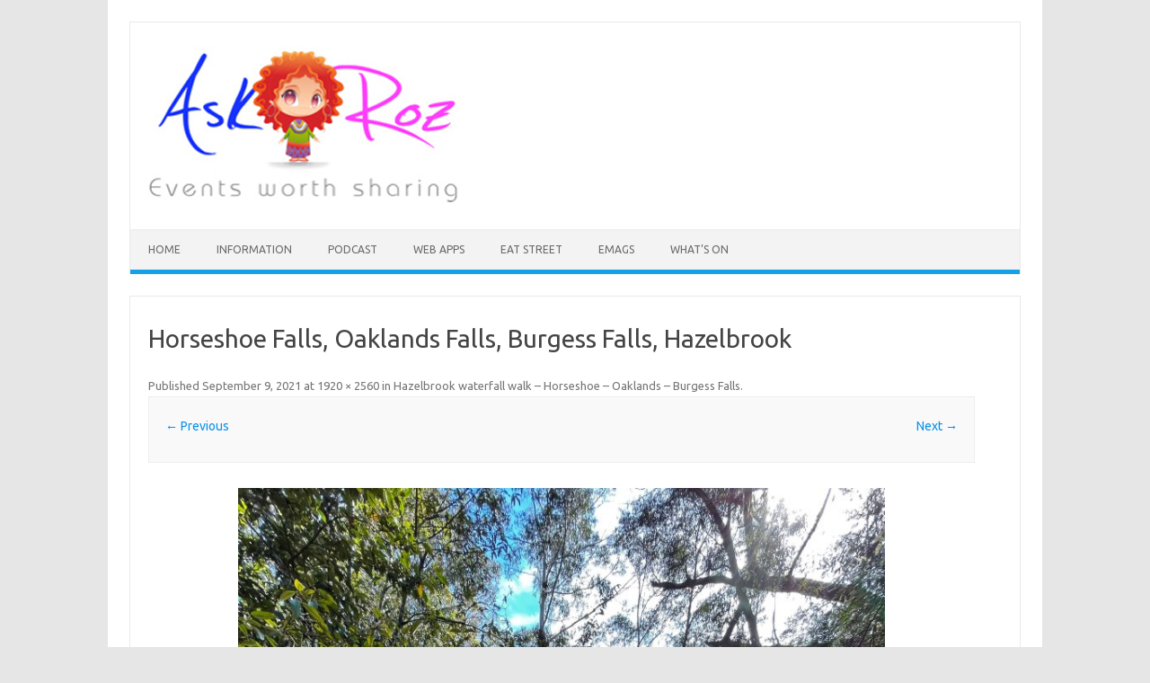

--- FILE ---
content_type: text/html; charset=UTF-8
request_url: https://www.askroz.com.au/blog/hazelbrook-waterfall-walk-horseshoe-oaklands-burgess-falls/img_9586/
body_size: 42975
content:
<!DOCTYPE html>
<!--[if IE 7]>
<html class="ie ie7" lang="en-US" prefix="og: http://ogp.me/ns#">
<![endif]-->
<!--[if IE 8]>
<html class="ie ie8" lang="en-US">
<![endif]-->
<!--[if !(IE 7) | !(IE 8)  ]><!-->
<html lang="en-US">
<!--<![endif]-->
<head>
<meta charset="UTF-8">
<title>Horseshoe Falls, Oaklands Falls, Burgess Falls, Hazelbrook &#124; Ask Roz</title>


<!-- SEO by Squirrly SEO 12.4.15 - https://plugin.squirrly.co/ -->

<meta name="robots" content="index,follow">
<meta name="googlebot" content="index,follow,max-snippet:-1,max-image-preview:large,max-video-preview:-1">
<meta name="bingbot" content="index,follow,max-snippet:-1,max-image-preview:large,max-video-preview:-1">

<meta name="description" content="Horseshoe Falls, Oaklands Falls, Burgess Falls, Hazelbrook" />
<link rel="canonical" href="https://www.askroz.com.au/blog/hazelbrook-waterfall-walk-horseshoe-oaklands-burgess-falls/img_9586/" />
<link rel="alternate" type="application/rss+xml" href="https://www.askroz.com.au/blog/sitemap.xml" />

<meta name="dc.language" content="en" />
<meta name="dc.language.iso" content="en_US" />
<meta name="dc.publisher" content="Ask Roz AU" />
<meta name="dc.title" content="Horseshoe Falls, Oaklands Falls, Burgess Falls, Hazelbrook &#124; Ask Roz" />
<meta name="dc.description" content="Horseshoe Falls, Oaklands Falls, Burgess Falls, Hazelbrook" />
<meta name="dc.date.issued" content="2021-09-10" />
<meta name="dc.date.updated" content="2021-09-09 16:35:44" />

<meta property="og:url" content="https://www.askroz.com.au/blog/hazelbrook-waterfall-walk-horseshoe-oaklands-burgess-falls/img_9586/" />
<meta property="og:title" content="Horseshoe Falls, Oaklands Falls, Burgess Falls, Hazelbrook &#124; Ask Roz" />
<meta property="og:description" content="Horseshoe Falls, Oaklands Falls, Burgess Falls, Hazelbrook" />
<meta property="og:type" content="website" />
<meta property="og:image" content="https://www.askroz.com.au/blog/wp-content/uploads/2021/09/IMG_9586-scaled.jpg" />
<meta property="og:image:width" content="1920" />
<meta property="og:image:height" content="2560" />
<meta property="og:image:type" content="image/jpeg" />
<meta property="og:site_name" content="Ask Roz" />
<meta property="og:locale" content="en_US" />

<meta property="twitter:url" content="https://www.askroz.com.au/blog/hazelbrook-waterfall-walk-horseshoe-oaklands-burgess-falls/img_9586/" />
<meta property="twitter:title" content="Horseshoe Falls, Oaklands Falls, Burgess Falls, Hazelbrook &#124; Ask Roz" />
<meta property="twitter:description" content="Horseshoe Falls, Oaklands Falls, Burgess Falls, Hazelbrook" />
<meta property="twitter:image" content="https://www.askroz.com.au/blog/wp-content/uploads/2021/09/IMG_9586-scaled.jpg" />
<meta property="twitter:domain" content="Ask Roz" />
<meta property="twitter:card" content="summary_large_image" />
<meta property="twitter:creator" content="@twitter" />
<meta property="twitter:site" content="@twitter" />
<script type="application/ld+json">{"@context":"https://schema.org","@graph":[{"@type":"WebSite","@id":"https://www.askroz.com.au/blog/hazelbrook-waterfall-walk-horseshoe-oaklands-burgess-falls/img_9586/#website","url":"https://www.askroz.com.au/blog/hazelbrook-waterfall-walk-horseshoe-oaklands-burgess-falls/img_9586/","name":"Horseshoe Falls, Oaklands Falls, Burgess Falls, Hazelbrook  | Ask Roz","headline":"Horseshoe Falls, Oaklands Falls, Burgess Falls, Hazelbrook","mainEntityOfPage":{"@type":"WebPage","url":"https://www.askroz.com.au/blog/hazelbrook-waterfall-walk-horseshoe-oaklands-burgess-falls/img_9586/"},"datePublished":"2021-09-10T02:35:24+10:00","dateModified":"2021-09-10T02:35:44+10:00","image":{"@type":"ImageObject","url":"https://www.askroz.com.au/blog/wp-content/uploads/2021/09/IMG_9586-scaled.jpg","height":2560,"width":1920},"potentialAction":{"@type":"SearchAction","target":"https://www.askroz.com.au/blog/?s={search_term_string}","query-input":"required name=search_term_string"},"author":{"@type":"Person","@id":"https://www.askroz.com.au/blog/author/ask-roz-au/#person","url":"https://www.askroz.com.au/blog/author/ask-roz-au/","name":"Ask Roz AU"},"publisher":{"@type":"Organization","@id":"https://www.askroz.com.au/blog/hazelbrook-waterfall-walk-horseshoe-oaklands-burgess-falls/img_9586/#Organization","url":"https://www.askroz.com.au/blog/hazelbrook-waterfall-walk-horseshoe-oaklands-burgess-falls/img_9586/","name":"Ask Roz","sameAs":["https://twitter.com/twitter"]}}]}</script>
<!-- /SEO by Squirrly SEO - WordPress SEO Plugin -->




<meta name="viewport" content="width=device-width, initial-scale=1">
<link rel="profile" href="https://gmpg.org/xfn/11">
<link rel="pingback" href="https://www.askroz.com.au/blog/xmlrpc.php" />
<!--[if lt IE 9]>
<script src="https://www.askroz.com.au/blog/wp-content/themes/iconic-one/js/html5.js" type="text/javascript"></script>
<![endif]-->
<script type="text/javascript">var ajaxurl = "https://www.askroz.com.au/blog/wp-admin/admin-ajax.php",ap_nonce = "4688c876b1",apTemplateUrl = "https://www.askroz.com.au/blog/wp-content/plugins/anspress-question-answer/templates/js-template";apQuestionID = "0";aplang = {"loading":"Loading..","sending":"Sending request","file_size_error":"File size is bigger than 0 MB","attached_max":"You have already attached maximum numbers of allowed attachments","commented":"commented","comment":"Comment","cancel":"Cancel","update":"Update","your_comment":"Write your comment...","notifications":"Notifications","mark_all_seen":"Mark all as seen","search":"Search","no_permission_comments":"Sorry, you don't have permission to read comments.","ajax_events":"Are you sure you want to %s?","ajax_error":{"snackbar":{"success":false,"message":"Something went wrong. Please try again."},"modal":["imageUpload"]}};disable_q_suggestion = "";</script>	<!-- This site is optimized with the Yoast SEO plugin v26.8 - https://yoast.com/product/yoast-seo-wordpress/ -->
	
																<script type="application/ld+json" class="yoast-schema-graph">{"@context":"https://schema.org","@graph":[{"@type":"WebPage","@id":"https://www.askroz.com.au/blog/hazelbrook-waterfall-walk-horseshoe-oaklands-burgess-falls/img_9586/","url":"https://www.askroz.com.au/blog/hazelbrook-waterfall-walk-horseshoe-oaklands-burgess-falls/img_9586/","name":"Horseshoe Falls, Oaklands Falls, Burgess Falls, Hazelbrook - Ask Roz","isPartOf":{"@id":"https://www.askroz.com.au/blog/#website"},"primaryImageOfPage":{"@id":"https://www.askroz.com.au/blog/hazelbrook-waterfall-walk-horseshoe-oaklands-burgess-falls/img_9586/#primaryimage"},"image":{"@id":"https://www.askroz.com.au/blog/hazelbrook-waterfall-walk-horseshoe-oaklands-burgess-falls/img_9586/#primaryimage"},"thumbnailUrl":"https://www.askroz.com.au/blog/wp-content/uploads/2021/09/IMG_9586-scaled.jpg","datePublished":"2021-09-09T06:35:24+00:00","dateModified":"2021-09-09T06:35:44+00:00","breadcrumb":{"@id":"https://www.askroz.com.au/blog/hazelbrook-waterfall-walk-horseshoe-oaklands-burgess-falls/img_9586/#breadcrumb"},"inLanguage":"en-US","potentialAction":[{"@type":"ReadAction","target":["https://www.askroz.com.au/blog/hazelbrook-waterfall-walk-horseshoe-oaklands-burgess-falls/img_9586/"]}]},{"@type":"ImageObject","inLanguage":"en-US","@id":"https://www.askroz.com.au/blog/hazelbrook-waterfall-walk-horseshoe-oaklands-burgess-falls/img_9586/#primaryimage","url":"https://www.askroz.com.au/blog/wp-content/uploads/2021/09/IMG_9586-scaled.jpg","contentUrl":"https://www.askroz.com.au/blog/wp-content/uploads/2021/09/IMG_9586-scaled.jpg","width":1920,"height":2560,"caption":"Horseshoe Falls, Oaklands Falls, Burgess Falls, Hazelbrook"},{"@type":"BreadcrumbList","@id":"https://www.askroz.com.au/blog/hazelbrook-waterfall-walk-horseshoe-oaklands-burgess-falls/img_9586/#breadcrumb","itemListElement":[{"@type":"ListItem","position":1,"name":"Home","item":"https://www.askroz.com.au/blog/"},{"@type":"ListItem","position":2,"name":"Hazelbrook waterfall walk &#8211; Horseshoe &#8211; Oaklands &#8211; Burgess Falls","item":"https://www.askroz.com.au/blog/hazelbrook-waterfall-walk-horseshoe-oaklands-burgess-falls/"},{"@type":"ListItem","position":3,"name":"Horseshoe Falls, Oaklands Falls, Burgess Falls, Hazelbrook"}]},{"@type":"WebSite","@id":"https://www.askroz.com.au/blog/#website","url":"https://www.askroz.com.au/blog/","name":"Ask Roz","description":"Events Blog","publisher":{"@id":"https://www.askroz.com.au/blog/#organization"},"potentialAction":[{"@type":"SearchAction","target":{"@type":"EntryPoint","urlTemplate":"https://www.askroz.com.au/blog/?s={search_term_string}"},"query-input":{"@type":"PropertyValueSpecification","valueRequired":true,"valueName":"search_term_string"}}],"inLanguage":"en-US"},{"@type":"Organization","@id":"https://www.askroz.com.au/blog/#organization","name":"Ask Roz","url":"https://www.askroz.com.au/blog/","logo":{"@type":"ImageObject","inLanguage":"en-US","@id":"https://www.askroz.com.au/blog/#/schema/logo/image/","url":"https://www.askroz.com.au/blog/wp-content/uploads/2015/01/asroz_fb.png","contentUrl":"https://www.askroz.com.au/blog/wp-content/uploads/2015/01/asroz_fb.png","width":1200,"height":1300,"caption":"Ask Roz"},"image":{"@id":"https://www.askroz.com.au/blog/#/schema/logo/image/"},"sameAs":["https://www.facebook.com/AskRozAUST","https://x.com/AskrozEvents","https://instagram.com/askrozau/"]}]}</script>
	<!-- / Yoast SEO plugin. -->


<link rel='dns-prefetch' href='//fonts.googleapis.com' />
<link rel="alternate" type="application/rss+xml" title="Ask Roz &raquo; Feed" href="https://www.askroz.com.au/blog/feed/" />
<link rel="alternate" type="application/rss+xml" title="Ask Roz &raquo; Comments Feed" href="https://www.askroz.com.au/blog/comments/feed/" />
<link rel="alternate" title="oEmbed (JSON)" type="application/json+oembed" href="https://www.askroz.com.au/blog/wp-json/oembed/1.0/embed?url=https%3A%2F%2Fwww.askroz.com.au%2Fblog%2Fhazelbrook-waterfall-walk-horseshoe-oaklands-burgess-falls%2Fimg_9586%2F" />
<link rel="alternate" title="oEmbed (XML)" type="text/xml+oembed" href="https://www.askroz.com.au/blog/wp-json/oembed/1.0/embed?url=https%3A%2F%2Fwww.askroz.com.au%2Fblog%2Fhazelbrook-waterfall-walk-horseshoe-oaklands-burgess-falls%2Fimg_9586%2F&#038;format=xml" />
<style id='wp-img-auto-sizes-contain-inline-css' type='text/css'>
img:is([sizes=auto i],[sizes^="auto," i]){contain-intrinsic-size:3000px 1500px}
/*# sourceURL=wp-img-auto-sizes-contain-inline-css */
</style>
<link rel='stylesheet' id='aca33b9c04-css' href='https://www.askroz.com.au/blog/wp-content/plugins/squirrly-seo/view/assets/css/frontend.min.css?ver=12.4.15' type='text/css' media='all' />
<link rel='stylesheet' id='anspress-fonts-css' href='https://www.askroz.com.au/blog/wp-content/plugins/anspress-question-answer/templates/css/fonts.css?ver=4.4.4' type='text/css' media='all' />
<link rel='stylesheet' id='anspress-main-css' href='https://www.askroz.com.au/blog/wp-content/plugins/anspress-question-answer/templates/css/main.css?ver=4.4.4' type='text/css' media='all' />
<style id='anspress-main-inline-css' type='text/css'>

		#anspress .ap-q-cells{
				margin-left: 60px;
		}
		#anspress .ap-a-cells{
				margin-left: 60px;
		}
/*# sourceURL=anspress-main-inline-css */
</style>
<link rel='stylesheet' id='ap-overrides-css' href='https://www.askroz.com.au/blog/wp-content/plugins/anspress-question-answer/templates/css/overrides.css?v=4.4.4&#038;ver=4.4.4' type='text/css' media='all' />
<style id='wp-emoji-styles-inline-css' type='text/css'>

	img.wp-smiley, img.emoji {
		display: inline !important;
		border: none !important;
		box-shadow: none !important;
		height: 1em !important;
		width: 1em !important;
		margin: 0 0.07em !important;
		vertical-align: -0.1em !important;
		background: none !important;
		padding: 0 !important;
	}
/*# sourceURL=wp-emoji-styles-inline-css */
</style>
<style id='wp-block-library-inline-css' type='text/css'>
:root{--wp-block-synced-color:#7a00df;--wp-block-synced-color--rgb:122,0,223;--wp-bound-block-color:var(--wp-block-synced-color);--wp-editor-canvas-background:#ddd;--wp-admin-theme-color:#007cba;--wp-admin-theme-color--rgb:0,124,186;--wp-admin-theme-color-darker-10:#006ba1;--wp-admin-theme-color-darker-10--rgb:0,107,160.5;--wp-admin-theme-color-darker-20:#005a87;--wp-admin-theme-color-darker-20--rgb:0,90,135;--wp-admin-border-width-focus:2px}@media (min-resolution:192dpi){:root{--wp-admin-border-width-focus:1.5px}}.wp-element-button{cursor:pointer}:root .has-very-light-gray-background-color{background-color:#eee}:root .has-very-dark-gray-background-color{background-color:#313131}:root .has-very-light-gray-color{color:#eee}:root .has-very-dark-gray-color{color:#313131}:root .has-vivid-green-cyan-to-vivid-cyan-blue-gradient-background{background:linear-gradient(135deg,#00d084,#0693e3)}:root .has-purple-crush-gradient-background{background:linear-gradient(135deg,#34e2e4,#4721fb 50%,#ab1dfe)}:root .has-hazy-dawn-gradient-background{background:linear-gradient(135deg,#faaca8,#dad0ec)}:root .has-subdued-olive-gradient-background{background:linear-gradient(135deg,#fafae1,#67a671)}:root .has-atomic-cream-gradient-background{background:linear-gradient(135deg,#fdd79a,#004a59)}:root .has-nightshade-gradient-background{background:linear-gradient(135deg,#330968,#31cdcf)}:root .has-midnight-gradient-background{background:linear-gradient(135deg,#020381,#2874fc)}:root{--wp--preset--font-size--normal:16px;--wp--preset--font-size--huge:42px}.has-regular-font-size{font-size:1em}.has-larger-font-size{font-size:2.625em}.has-normal-font-size{font-size:var(--wp--preset--font-size--normal)}.has-huge-font-size{font-size:var(--wp--preset--font-size--huge)}.has-text-align-center{text-align:center}.has-text-align-left{text-align:left}.has-text-align-right{text-align:right}.has-fit-text{white-space:nowrap!important}#end-resizable-editor-section{display:none}.aligncenter{clear:both}.items-justified-left{justify-content:flex-start}.items-justified-center{justify-content:center}.items-justified-right{justify-content:flex-end}.items-justified-space-between{justify-content:space-between}.screen-reader-text{border:0;clip-path:inset(50%);height:1px;margin:-1px;overflow:hidden;padding:0;position:absolute;width:1px;word-wrap:normal!important}.screen-reader-text:focus{background-color:#ddd;clip-path:none;color:#444;display:block;font-size:1em;height:auto;left:5px;line-height:normal;padding:15px 23px 14px;text-decoration:none;top:5px;width:auto;z-index:100000}html :where(.has-border-color){border-style:solid}html :where([style*=border-top-color]){border-top-style:solid}html :where([style*=border-right-color]){border-right-style:solid}html :where([style*=border-bottom-color]){border-bottom-style:solid}html :where([style*=border-left-color]){border-left-style:solid}html :where([style*=border-width]){border-style:solid}html :where([style*=border-top-width]){border-top-style:solid}html :where([style*=border-right-width]){border-right-style:solid}html :where([style*=border-bottom-width]){border-bottom-style:solid}html :where([style*=border-left-width]){border-left-style:solid}html :where(img[class*=wp-image-]){height:auto;max-width:100%}:where(figure){margin:0 0 1em}html :where(.is-position-sticky){--wp-admin--admin-bar--position-offset:var(--wp-admin--admin-bar--height,0px)}@media screen and (max-width:600px){html :where(.is-position-sticky){--wp-admin--admin-bar--position-offset:0px}}

/*# sourceURL=wp-block-library-inline-css */
</style><style id='global-styles-inline-css' type='text/css'>
:root{--wp--preset--aspect-ratio--square: 1;--wp--preset--aspect-ratio--4-3: 4/3;--wp--preset--aspect-ratio--3-4: 3/4;--wp--preset--aspect-ratio--3-2: 3/2;--wp--preset--aspect-ratio--2-3: 2/3;--wp--preset--aspect-ratio--16-9: 16/9;--wp--preset--aspect-ratio--9-16: 9/16;--wp--preset--color--black: #000000;--wp--preset--color--cyan-bluish-gray: #abb8c3;--wp--preset--color--white: #ffffff;--wp--preset--color--pale-pink: #f78da7;--wp--preset--color--vivid-red: #cf2e2e;--wp--preset--color--luminous-vivid-orange: #ff6900;--wp--preset--color--luminous-vivid-amber: #fcb900;--wp--preset--color--light-green-cyan: #7bdcb5;--wp--preset--color--vivid-green-cyan: #00d084;--wp--preset--color--pale-cyan-blue: #8ed1fc;--wp--preset--color--vivid-cyan-blue: #0693e3;--wp--preset--color--vivid-purple: #9b51e0;--wp--preset--gradient--vivid-cyan-blue-to-vivid-purple: linear-gradient(135deg,rgb(6,147,227) 0%,rgb(155,81,224) 100%);--wp--preset--gradient--light-green-cyan-to-vivid-green-cyan: linear-gradient(135deg,rgb(122,220,180) 0%,rgb(0,208,130) 100%);--wp--preset--gradient--luminous-vivid-amber-to-luminous-vivid-orange: linear-gradient(135deg,rgb(252,185,0) 0%,rgb(255,105,0) 100%);--wp--preset--gradient--luminous-vivid-orange-to-vivid-red: linear-gradient(135deg,rgb(255,105,0) 0%,rgb(207,46,46) 100%);--wp--preset--gradient--very-light-gray-to-cyan-bluish-gray: linear-gradient(135deg,rgb(238,238,238) 0%,rgb(169,184,195) 100%);--wp--preset--gradient--cool-to-warm-spectrum: linear-gradient(135deg,rgb(74,234,220) 0%,rgb(151,120,209) 20%,rgb(207,42,186) 40%,rgb(238,44,130) 60%,rgb(251,105,98) 80%,rgb(254,248,76) 100%);--wp--preset--gradient--blush-light-purple: linear-gradient(135deg,rgb(255,206,236) 0%,rgb(152,150,240) 100%);--wp--preset--gradient--blush-bordeaux: linear-gradient(135deg,rgb(254,205,165) 0%,rgb(254,45,45) 50%,rgb(107,0,62) 100%);--wp--preset--gradient--luminous-dusk: linear-gradient(135deg,rgb(255,203,112) 0%,rgb(199,81,192) 50%,rgb(65,88,208) 100%);--wp--preset--gradient--pale-ocean: linear-gradient(135deg,rgb(255,245,203) 0%,rgb(182,227,212) 50%,rgb(51,167,181) 100%);--wp--preset--gradient--electric-grass: linear-gradient(135deg,rgb(202,248,128) 0%,rgb(113,206,126) 100%);--wp--preset--gradient--midnight: linear-gradient(135deg,rgb(2,3,129) 0%,rgb(40,116,252) 100%);--wp--preset--font-size--small: 13px;--wp--preset--font-size--medium: 20px;--wp--preset--font-size--large: 36px;--wp--preset--font-size--x-large: 42px;--wp--preset--spacing--20: 0.44rem;--wp--preset--spacing--30: 0.67rem;--wp--preset--spacing--40: 1rem;--wp--preset--spacing--50: 1.5rem;--wp--preset--spacing--60: 2.25rem;--wp--preset--spacing--70: 3.38rem;--wp--preset--spacing--80: 5.06rem;--wp--preset--shadow--natural: 6px 6px 9px rgba(0, 0, 0, 0.2);--wp--preset--shadow--deep: 12px 12px 50px rgba(0, 0, 0, 0.4);--wp--preset--shadow--sharp: 6px 6px 0px rgba(0, 0, 0, 0.2);--wp--preset--shadow--outlined: 6px 6px 0px -3px rgb(255, 255, 255), 6px 6px rgb(0, 0, 0);--wp--preset--shadow--crisp: 6px 6px 0px rgb(0, 0, 0);}:where(.is-layout-flex){gap: 0.5em;}:where(.is-layout-grid){gap: 0.5em;}body .is-layout-flex{display: flex;}.is-layout-flex{flex-wrap: wrap;align-items: center;}.is-layout-flex > :is(*, div){margin: 0;}body .is-layout-grid{display: grid;}.is-layout-grid > :is(*, div){margin: 0;}:where(.wp-block-columns.is-layout-flex){gap: 2em;}:where(.wp-block-columns.is-layout-grid){gap: 2em;}:where(.wp-block-post-template.is-layout-flex){gap: 1.25em;}:where(.wp-block-post-template.is-layout-grid){gap: 1.25em;}.has-black-color{color: var(--wp--preset--color--black) !important;}.has-cyan-bluish-gray-color{color: var(--wp--preset--color--cyan-bluish-gray) !important;}.has-white-color{color: var(--wp--preset--color--white) !important;}.has-pale-pink-color{color: var(--wp--preset--color--pale-pink) !important;}.has-vivid-red-color{color: var(--wp--preset--color--vivid-red) !important;}.has-luminous-vivid-orange-color{color: var(--wp--preset--color--luminous-vivid-orange) !important;}.has-luminous-vivid-amber-color{color: var(--wp--preset--color--luminous-vivid-amber) !important;}.has-light-green-cyan-color{color: var(--wp--preset--color--light-green-cyan) !important;}.has-vivid-green-cyan-color{color: var(--wp--preset--color--vivid-green-cyan) !important;}.has-pale-cyan-blue-color{color: var(--wp--preset--color--pale-cyan-blue) !important;}.has-vivid-cyan-blue-color{color: var(--wp--preset--color--vivid-cyan-blue) !important;}.has-vivid-purple-color{color: var(--wp--preset--color--vivid-purple) !important;}.has-black-background-color{background-color: var(--wp--preset--color--black) !important;}.has-cyan-bluish-gray-background-color{background-color: var(--wp--preset--color--cyan-bluish-gray) !important;}.has-white-background-color{background-color: var(--wp--preset--color--white) !important;}.has-pale-pink-background-color{background-color: var(--wp--preset--color--pale-pink) !important;}.has-vivid-red-background-color{background-color: var(--wp--preset--color--vivid-red) !important;}.has-luminous-vivid-orange-background-color{background-color: var(--wp--preset--color--luminous-vivid-orange) !important;}.has-luminous-vivid-amber-background-color{background-color: var(--wp--preset--color--luminous-vivid-amber) !important;}.has-light-green-cyan-background-color{background-color: var(--wp--preset--color--light-green-cyan) !important;}.has-vivid-green-cyan-background-color{background-color: var(--wp--preset--color--vivid-green-cyan) !important;}.has-pale-cyan-blue-background-color{background-color: var(--wp--preset--color--pale-cyan-blue) !important;}.has-vivid-cyan-blue-background-color{background-color: var(--wp--preset--color--vivid-cyan-blue) !important;}.has-vivid-purple-background-color{background-color: var(--wp--preset--color--vivid-purple) !important;}.has-black-border-color{border-color: var(--wp--preset--color--black) !important;}.has-cyan-bluish-gray-border-color{border-color: var(--wp--preset--color--cyan-bluish-gray) !important;}.has-white-border-color{border-color: var(--wp--preset--color--white) !important;}.has-pale-pink-border-color{border-color: var(--wp--preset--color--pale-pink) !important;}.has-vivid-red-border-color{border-color: var(--wp--preset--color--vivid-red) !important;}.has-luminous-vivid-orange-border-color{border-color: var(--wp--preset--color--luminous-vivid-orange) !important;}.has-luminous-vivid-amber-border-color{border-color: var(--wp--preset--color--luminous-vivid-amber) !important;}.has-light-green-cyan-border-color{border-color: var(--wp--preset--color--light-green-cyan) !important;}.has-vivid-green-cyan-border-color{border-color: var(--wp--preset--color--vivid-green-cyan) !important;}.has-pale-cyan-blue-border-color{border-color: var(--wp--preset--color--pale-cyan-blue) !important;}.has-vivid-cyan-blue-border-color{border-color: var(--wp--preset--color--vivid-cyan-blue) !important;}.has-vivid-purple-border-color{border-color: var(--wp--preset--color--vivid-purple) !important;}.has-vivid-cyan-blue-to-vivid-purple-gradient-background{background: var(--wp--preset--gradient--vivid-cyan-blue-to-vivid-purple) !important;}.has-light-green-cyan-to-vivid-green-cyan-gradient-background{background: var(--wp--preset--gradient--light-green-cyan-to-vivid-green-cyan) !important;}.has-luminous-vivid-amber-to-luminous-vivid-orange-gradient-background{background: var(--wp--preset--gradient--luminous-vivid-amber-to-luminous-vivid-orange) !important;}.has-luminous-vivid-orange-to-vivid-red-gradient-background{background: var(--wp--preset--gradient--luminous-vivid-orange-to-vivid-red) !important;}.has-very-light-gray-to-cyan-bluish-gray-gradient-background{background: var(--wp--preset--gradient--very-light-gray-to-cyan-bluish-gray) !important;}.has-cool-to-warm-spectrum-gradient-background{background: var(--wp--preset--gradient--cool-to-warm-spectrum) !important;}.has-blush-light-purple-gradient-background{background: var(--wp--preset--gradient--blush-light-purple) !important;}.has-blush-bordeaux-gradient-background{background: var(--wp--preset--gradient--blush-bordeaux) !important;}.has-luminous-dusk-gradient-background{background: var(--wp--preset--gradient--luminous-dusk) !important;}.has-pale-ocean-gradient-background{background: var(--wp--preset--gradient--pale-ocean) !important;}.has-electric-grass-gradient-background{background: var(--wp--preset--gradient--electric-grass) !important;}.has-midnight-gradient-background{background: var(--wp--preset--gradient--midnight) !important;}.has-small-font-size{font-size: var(--wp--preset--font-size--small) !important;}.has-medium-font-size{font-size: var(--wp--preset--font-size--medium) !important;}.has-large-font-size{font-size: var(--wp--preset--font-size--large) !important;}.has-x-large-font-size{font-size: var(--wp--preset--font-size--x-large) !important;}
/*# sourceURL=global-styles-inline-css */
</style>

<style id='classic-theme-styles-inline-css' type='text/css'>
/*! This file is auto-generated */
.wp-block-button__link{color:#fff;background-color:#32373c;border-radius:9999px;box-shadow:none;text-decoration:none;padding:calc(.667em + 2px) calc(1.333em + 2px);font-size:1.125em}.wp-block-file__button{background:#32373c;color:#fff;text-decoration:none}
/*# sourceURL=/wp-includes/css/classic-themes.min.css */
</style>
<link rel='stylesheet' id='wp-components-css' href='https://www.askroz.com.au/blog/wp-includes/css/dist/components/style.min.css?ver=6.9' type='text/css' media='all' />
<link rel='stylesheet' id='wp-preferences-css' href='https://www.askroz.com.au/blog/wp-includes/css/dist/preferences/style.min.css?ver=6.9' type='text/css' media='all' />
<link rel='stylesheet' id='wp-block-editor-css' href='https://www.askroz.com.au/blog/wp-includes/css/dist/block-editor/style.min.css?ver=6.9' type='text/css' media='all' />
<link rel='stylesheet' id='wp-reusable-blocks-css' href='https://www.askroz.com.au/blog/wp-includes/css/dist/reusable-blocks/style.min.css?ver=6.9' type='text/css' media='all' />
<link rel='stylesheet' id='wp-patterns-css' href='https://www.askroz.com.au/blog/wp-includes/css/dist/patterns/style.min.css?ver=6.9' type='text/css' media='all' />
<link rel='stylesheet' id='wp-editor-css' href='https://www.askroz.com.au/blog/wp-includes/css/dist/editor/style.min.css?ver=6.9' type='text/css' media='all' />
<link rel='stylesheet' id='captain-form-block-style-css-css' href='https://www.askroz.com.au/blog/wp-content/plugins/captainform/admin/gutenberg/blocks.style.build.css?ver=6.9' type='text/css' media='all' />
<link rel='stylesheet' id='helpie-faq-bundle-styles-css' href='https://www.askroz.com.au/blog/wp-content/plugins/helpie-faq/assets/bundles/main.app.css?ver=1.47' type='text/css' media='all' />
<link rel='stylesheet' id='ft_viewed_stylesheet-css' href='https://www.askroz.com.au/blog/wp-content/plugins/posts-viewed-recently/css/ftViewedPostsStyle.css?ver=6.9' type='text/css' media='all' />
<link rel='stylesheet' id='survey-maker-min-css' href='https://www.askroz.com.au/blog/wp-content/plugins/survey-maker/public/css/survey-maker-public-min.css?ver=5.2.0.6' type='text/css' media='all' />
<link rel='stylesheet' id='themonic-fonts-css' href='https://fonts.googleapis.com/css?family=Ubuntu%3A400%2C700&#038;subset=latin%2Clatin-ext' type='text/css' media='all' />
<link rel='stylesheet' id='themonic-style-css' href='https://www.askroz.com.au/blog/wp-content/themes/iconic-one/style.css?ver=2.4' type='text/css' media='all' />
<link rel='stylesheet' id='custom-style-css' href='https://www.askroz.com.au/blog/wp-content/themes/iconic-one/custom.css?ver=6.9' type='text/css' media='all' />
<link rel='stylesheet' id='dflip-style-css' href='https://www.askroz.com.au/blog/wp-content/plugins/3d-flipbook-dflip-lite/assets/css/dflip.min.css?ver=2.4.20' type='text/css' media='all' />
<link rel='stylesheet' id='recent-posts-widget-with-thumbnails-public-style-css' href='https://www.askroz.com.au/blog/wp-content/plugins/recent-posts-widget-with-thumbnails/public.css?ver=7.1.1' type='text/css' media='all' />
<script type="text/javascript" src="https://www.askroz.com.au/blog/wp-includes/js/jquery/jquery.min.js?ver=3.7.1" id="jquery-core-js"></script>
<script type="text/javascript" src="https://www.askroz.com.au/blog/wp-includes/js/jquery/jquery-migrate.min.js?ver=3.4.1" id="jquery-migrate-js"></script>
<link rel="https://api.w.org/" href="https://www.askroz.com.au/blog/wp-json/" /><link rel="alternate" title="JSON" type="application/json" href="https://www.askroz.com.au/blog/wp-json/wp/v2/media/9349" /><link rel="EditURI" type="application/rsd+xml" title="RSD" href="https://www.askroz.com.au/blog/xmlrpc.php?rsd" />
<meta name="generator" content="WordPress 6.9" />
<link rel='shortlink' href='https://www.askroz.com.au/blog/?p=9349' />
<!-- Analytics by WP Statistics - https://wp-statistics.com -->
<style type="text/css">.helpie-faq.accordions .helpie-mark{background-color:#ff0!important}.helpie-faq.accordions .helpie-mark{color:#000!important}.helpie-faq.accordions.custom-styles .accordion .accordion__item .accordion__header{padding-top:15px;padding-right:15px;padding-bottom:15px;padding-left:15px;}.helpie-faq.accordions.custom-styles .accordion .accordion__item .accordion__body{padding-top:15px;padding-right:15px;padding-bottom:0px;padding-left:15px;}.helpie-faq.accordions.custom-styles .accordion .accordion__item{border-top-width:0px;border-right-width:0px;border-bottom-width:1px;border-left-width:0px;border-color:#44596B;border-style:solid;}.helpie-faq.custom-styles .accordion .accordion__item{margin-top:0px;margin-right:0px;margin-bottom:0px;margin-left:0px;}.helpie-faq.custom-styles .accordion__item .accordion__header .accordion__toggle .accordion__toggle-icons{color:#44596B!important}.helpie-faq.custom-styles .accordion__header:after,.helpie-faq.custom-styles .accordion__header:before{background-color:#44596B!important}.helpie-faq-form__toggle{padding-top:15px!important;padding-right:15px!important;padding-bottom:15px!important;padding-left:15px!important;}.helpie-faq-form__submit{padding-top:15px!important;padding-right:15px!important;padding-bottom:15px!important;padding-left:15px!important;}</style></head>
<body data-rsssl=1 class="attachment wp-singular attachment-template-default single single-attachment postid-9349 attachmentid-9349 attachment-jpeg wp-theme-iconic-one custom-font-enabled single-author">

<div id="page" class="site">
	<a class="skip-link screen-reader-text" href="#main" title="Skip to content">Skip to content</a>
	<header id="masthead" class="site-header" role="banner">
					
		<div class="themonic-logo">
        <a href="https://www.askroz.com.au/blog/" title="Ask Roz" rel="home"><img src="https://www.askroz.com.au/blog/wp-content/uploads/2013/12/logo.jpg" alt="Ask Roz"></a>
		</div>
				
		<nav id="site-navigation" class="themonic-nav" role="navigation">
		<button class="menu-toggle" aria-controls="menu-top" aria-expanded="false">Menu<label class="iomenu">
  <div class="iolines"></div>
  <div class="iolines"></div>
  <div class="iolines"></div>
</label></button>
			<ul id="menu-top" class="nav-menu"><li id="menu-item-29" class="menu-item menu-item-type-custom menu-item-object-custom menu-item-29"><a href="http://www.askroz.com.au/">HOME</a></li>
<li id="menu-item-34" class="menu-item menu-item-type-custom menu-item-object-custom menu-item-home menu-item-34"><a href="https://www.askroz.com.au/blog">INFORMATION</a></li>
<li id="menu-item-7774" class="menu-item menu-item-type-custom menu-item-object-custom menu-item-7774"><a href="https://www.askroz.com.au/blog/ask-roz-blue-mountains-podcast">Podcast</a></li>
<li id="menu-item-7866" class="menu-item menu-item-type-custom menu-item-object-custom menu-item-7866"><a href="https://www.askroz.com.au/blog/web-apps">Web Apps</a></li>
<li id="menu-item-9062" class="menu-item menu-item-type-custom menu-item-object-custom menu-item-9062"><a href="https://www.askroz.com.au/blog/katoomba-eat-street">Eat Street</a></li>
<li id="menu-item-8479" class="menu-item menu-item-type-custom menu-item-object-custom menu-item-8479"><a href="https://www.askroz.com.au/blog/ask-roz-emags/">eMAGS</a></li>
<li id="menu-item-9141" class="menu-item menu-item-type-custom menu-item-object-custom menu-item-9141"><a href="https://www.yumpu.com/en/document/read/68751212/whats-on-in-the-greater-blue-mountains">What&#8217;s On</a></li>
</ul>		</nav><!-- #site-navigation -->
		<div class="clear"></div>
	</header><!-- #masthead -->
<div id="main" class="wrapper">
	<div id="primary" class="site-content">
		<div id="content" role="main">

		
				<article id="post-9349" class="image-attachment post-9349 attachment type-attachment status-inherit hentry">
					<header class="entry-header">
						<h1 class="entry-title">Horseshoe Falls, Oaklands Falls, Burgess Falls, Hazelbrook</h1>

						<footer class="entry-meta">
							<span class="meta-prep meta-prep-entry-date">Published </span> <span class="entry-date"><time class="entry-date" datetime="2021-09-09T16:35:24+10:00">September 9, 2021</time></span> at <a href="https://www.askroz.com.au/blog/wp-content/uploads/2021/09/IMG_9586-scaled.jpg" title="Link to full-size image">1920 &times; 2560</a> in <a href="https://www.askroz.com.au/blog/hazelbrook-waterfall-walk-horseshoe-oaklands-burgess-falls/" title="Return to Hazelbrook waterfall walk &#8211; Horseshoe &#8211; Oaklands &#8211; Burgess Falls" rel="gallery">Hazelbrook waterfall walk &#8211; Horseshoe &#8211; Oaklands &#8211; Burgess Falls</a>.													</footer><!-- .entry-meta -->

						<nav id="image-navigation" class="navigation" role="navigation">
							<span class="previous-image"><a href='https://www.askroz.com.au/blog/hazelbrook-waterfall-walk-horseshoe-oaklands-burgess-falls/img_9584/'>&larr; Previous</a></span>
							<span class="next-image"><a href='https://www.askroz.com.au/blog/hazelbrook-waterfall-walk-horseshoe-oaklands-burgess-falls/img_9587/'>Next &rarr;</a></span>
						</nav><!-- #image-navigation -->
					</header><!-- .entry-header -->

					<div class="entry-content">

						<div class="entry-attachment">
							<div class="attachment">
								<a href="https://www.askroz.com.au/blog/hazelbrook-waterfall-walk-horseshoe-oaklands-burgess-falls/img_9587/" title="Horseshoe Falls, Oaklands Falls, Burgess Falls, Hazelbrook" rel="attachment"><img width="720" height="960" src="https://www.askroz.com.au/blog/wp-content/uploads/2021/09/IMG_9586-scaled.jpg" class="attachment-960x960 size-960x960" alt="Horseshoe Falls, Oaklands Falls, Burgess Falls, Hazelbrook" decoding="async" fetchpriority="high" srcset="https://www.askroz.com.au/blog/wp-content/uploads/2021/09/IMG_9586-scaled.jpg 1920w, https://www.askroz.com.au/blog/wp-content/uploads/2021/09/IMG_9586-225x300.jpg 225w, https://www.askroz.com.au/blog/wp-content/uploads/2021/09/IMG_9586-768x1024.jpg 768w, https://www.askroz.com.au/blog/wp-content/uploads/2021/09/IMG_9586-1152x1536.jpg 1152w, https://www.askroz.com.au/blog/wp-content/uploads/2021/09/IMG_9586-1536x2048.jpg 1536w, https://www.askroz.com.au/blog/wp-content/uploads/2021/09/IMG_9586-660x880.jpg 660w" sizes="(max-width: 720px) 100vw, 720px" /></a>

															</div><!-- .attachment -->

						</div><!-- .entry-attachment -->

						<div class="entry-description">
							<p>Horseshoe Falls, Oaklands Falls, Burgess Falls, Hazelbrook</p>
													</div><!-- .entry-description -->

					</div><!-- .entry-content -->

				</article><!-- #post -->

				
<div id="comments" class="comments-area">

	
	
	
</div><!-- #comments .comments-area -->
			
		</div><!-- #content -->
	</div><!-- #primary -->

	</div><!-- #main .wrapper -->
	<footer id="colophon" role="contentinfo">
		<div class="site-info">
		<div class="footercopy">Copyright Ask Roz 2020</div>
		<div class="footercredit">www.askroz.com.au</div>
		<div class="clear"></div>
		</div><!-- .site-info -->
		</footer><!-- #colophon -->
		<div class="site-wordpress">
				<a href="https://themonic.com/iconic-one/">Iconic One</a> Theme | Powered by <a href="https://wordpress.org">Wordpress</a>
				</div><!-- .site-info -->
				<div class="clear"></div>
</div><!-- #page -->

<script type="speculationrules">
{"prefetch":[{"source":"document","where":{"and":[{"href_matches":"/blog/*"},{"not":{"href_matches":["/blog/wp-*.php","/blog/wp-admin/*","/blog/wp-content/uploads/*","/blog/wp-content/*","/blog/wp-content/plugins/*","/blog/wp-content/themes/iconic-one/*","/blog/*\\?(.+)"]}},{"not":{"selector_matches":"a[rel~=\"nofollow\"]"}},{"not":{"selector_matches":".no-prefetch, .no-prefetch a"}}]},"eagerness":"conservative"}]}
</script>
        <script data-cfasync="false">
            window.dFlipLocation = 'https://www.askroz.com.au/blog/wp-content/plugins/3d-flipbook-dflip-lite/assets/';
            window.dFlipWPGlobal = {"text":{"toggleSound":"Turn on\/off Sound","toggleThumbnails":"Toggle Thumbnails","toggleOutline":"Toggle Outline\/Bookmark","previousPage":"Previous Page","nextPage":"Next Page","toggleFullscreen":"Toggle Fullscreen","zoomIn":"Zoom In","zoomOut":"Zoom Out","toggleHelp":"Toggle Help","singlePageMode":"Single Page Mode","doublePageMode":"Double Page Mode","downloadPDFFile":"Download PDF File","gotoFirstPage":"Goto First Page","gotoLastPage":"Goto Last Page","share":"Share","mailSubject":"I wanted you to see this FlipBook","mailBody":"Check out this site {{url}}","loading":"Loading"},"viewerType":"flipbook","moreControls":"download,pageMode,startPage,endPage,sound","hideControls":"","scrollWheel":"true","backgroundColor":"#777","backgroundImage":"","height":"auto","paddingLeft":"20","paddingRight":"20","controlsPosition":"bottom","duration":"800","soundEnable":"true","enableDownload":"false","showSearchControl":"false","showPrintControl":"false","enableAnnotation":false,"enableAnalytics":"true","webgl":"true","hard":"none","maxTextureSize":"1600","rangeChunkSize":"524288","zoomRatio":"1.5","stiffness":"3","pageMode":"0","singlePageMode":"0","pageSize":"0","autoPlay":"true","autoPlayDuration":"5000","autoPlayStart":"false","linkTarget":"2","sharePrefix":"flipbook-"};
        </script>
      <script type="text/javascript" src="https://www.askroz.com.au/blog/wp-content/plugins/anspress-question-answer/addons/recaptcha/script.js?ver=4.4.4" id="ap-recaptcha-js"></script>
<script type="text/javascript" src="https://www.askroz.com.au/blog/wp-content/themes/iconic-one/js/selectnav.js?ver=1.0" id="themonic-mobile-navigation-js"></script>
<script type="text/javascript" src="https://www.askroz.com.au/blog/wp-content/plugins/3d-flipbook-dflip-lite/assets/js/dflip.min.js?ver=2.4.20" id="dflip-script-js"></script>
<script type="text/javascript" id="wp-statistics-tracker-js-extra">
/* <![CDATA[ */
var WP_Statistics_Tracker_Object = {"requestUrl":"https://www.askroz.com.au/blog/wp-json/wp-statistics/v2","ajaxUrl":"https://www.askroz.com.au/blog/wp-admin/admin-ajax.php","hitParams":{"wp_statistics_hit":1,"source_type":"post_type_attachment","source_id":9349,"search_query":"","signature":"c3798faf5bb242e6087f0f5acbc92852","endpoint":"hit"},"option":{"dntEnabled":"","bypassAdBlockers":"","consentIntegration":{"name":null,"status":[]},"isPreview":false,"userOnline":false,"trackAnonymously":false,"isWpConsentApiActive":false,"consentLevel":""},"isLegacyEventLoaded":"","customEventAjaxUrl":"https://www.askroz.com.au/blog/wp-admin/admin-ajax.php?action=wp_statistics_custom_event&nonce=afa77b57d7","onlineParams":{"wp_statistics_hit":1,"source_type":"post_type_attachment","source_id":9349,"search_query":"","signature":"c3798faf5bb242e6087f0f5acbc92852","action":"wp_statistics_online_check"},"jsCheckTime":"60000"};
//# sourceURL=wp-statistics-tracker-js-extra
/* ]]> */
</script>
<script type="text/javascript" src="https://www.askroz.com.au/blog/wp-content/plugins/wp-statistics/assets/js/tracker.js?ver=14.16" id="wp-statistics-tracker-js"></script>
<script id="wp-emoji-settings" type="application/json">
{"baseUrl":"https://s.w.org/images/core/emoji/17.0.2/72x72/","ext":".png","svgUrl":"https://s.w.org/images/core/emoji/17.0.2/svg/","svgExt":".svg","source":{"concatemoji":"https://www.askroz.com.au/blog/wp-includes/js/wp-emoji-release.min.js?ver=6.9"}}
</script>
<script type="module">
/* <![CDATA[ */
/*! This file is auto-generated */
const a=JSON.parse(document.getElementById("wp-emoji-settings").textContent),o=(window._wpemojiSettings=a,"wpEmojiSettingsSupports"),s=["flag","emoji"];function i(e){try{var t={supportTests:e,timestamp:(new Date).valueOf()};sessionStorage.setItem(o,JSON.stringify(t))}catch(e){}}function c(e,t,n){e.clearRect(0,0,e.canvas.width,e.canvas.height),e.fillText(t,0,0);t=new Uint32Array(e.getImageData(0,0,e.canvas.width,e.canvas.height).data);e.clearRect(0,0,e.canvas.width,e.canvas.height),e.fillText(n,0,0);const a=new Uint32Array(e.getImageData(0,0,e.canvas.width,e.canvas.height).data);return t.every((e,t)=>e===a[t])}function p(e,t){e.clearRect(0,0,e.canvas.width,e.canvas.height),e.fillText(t,0,0);var n=e.getImageData(16,16,1,1);for(let e=0;e<n.data.length;e++)if(0!==n.data[e])return!1;return!0}function u(e,t,n,a){switch(t){case"flag":return n(e,"\ud83c\udff3\ufe0f\u200d\u26a7\ufe0f","\ud83c\udff3\ufe0f\u200b\u26a7\ufe0f")?!1:!n(e,"\ud83c\udde8\ud83c\uddf6","\ud83c\udde8\u200b\ud83c\uddf6")&&!n(e,"\ud83c\udff4\udb40\udc67\udb40\udc62\udb40\udc65\udb40\udc6e\udb40\udc67\udb40\udc7f","\ud83c\udff4\u200b\udb40\udc67\u200b\udb40\udc62\u200b\udb40\udc65\u200b\udb40\udc6e\u200b\udb40\udc67\u200b\udb40\udc7f");case"emoji":return!a(e,"\ud83e\u1fac8")}return!1}function f(e,t,n,a){let r;const o=(r="undefined"!=typeof WorkerGlobalScope&&self instanceof WorkerGlobalScope?new OffscreenCanvas(300,150):document.createElement("canvas")).getContext("2d",{willReadFrequently:!0}),s=(o.textBaseline="top",o.font="600 32px Arial",{});return e.forEach(e=>{s[e]=t(o,e,n,a)}),s}function r(e){var t=document.createElement("script");t.src=e,t.defer=!0,document.head.appendChild(t)}a.supports={everything:!0,everythingExceptFlag:!0},new Promise(t=>{let n=function(){try{var e=JSON.parse(sessionStorage.getItem(o));if("object"==typeof e&&"number"==typeof e.timestamp&&(new Date).valueOf()<e.timestamp+604800&&"object"==typeof e.supportTests)return e.supportTests}catch(e){}return null}();if(!n){if("undefined"!=typeof Worker&&"undefined"!=typeof OffscreenCanvas&&"undefined"!=typeof URL&&URL.createObjectURL&&"undefined"!=typeof Blob)try{var e="postMessage("+f.toString()+"("+[JSON.stringify(s),u.toString(),c.toString(),p.toString()].join(",")+"));",a=new Blob([e],{type:"text/javascript"});const r=new Worker(URL.createObjectURL(a),{name:"wpTestEmojiSupports"});return void(r.onmessage=e=>{i(n=e.data),r.terminate(),t(n)})}catch(e){}i(n=f(s,u,c,p))}t(n)}).then(e=>{for(const n in e)a.supports[n]=e[n],a.supports.everything=a.supports.everything&&a.supports[n],"flag"!==n&&(a.supports.everythingExceptFlag=a.supports.everythingExceptFlag&&a.supports[n]);var t;a.supports.everythingExceptFlag=a.supports.everythingExceptFlag&&!a.supports.flag,a.supports.everything||((t=a.source||{}).concatemoji?r(t.concatemoji):t.wpemoji&&t.twemoji&&(r(t.twemoji),r(t.wpemoji)))});
//# sourceURL=https://www.askroz.com.au/blog/wp-includes/js/wp-emoji-loader.min.js
/* ]]> */
</script>
</body>
</html>